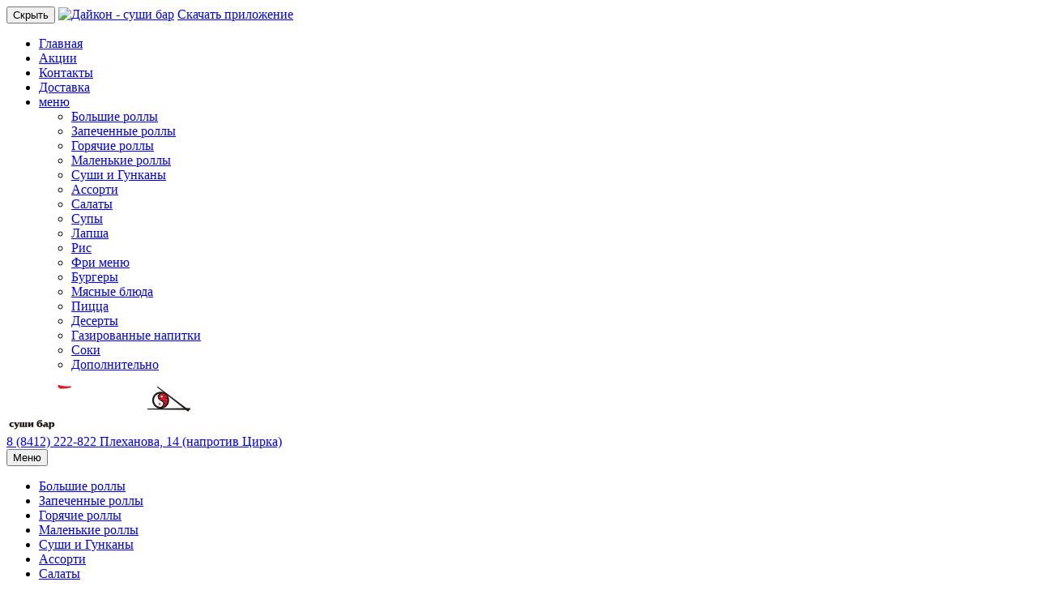

--- FILE ---
content_type: text/html; charset=UTF-8
request_url: https://sushidaikon.ru/category/menyu/deserty/
body_size: 5776
content:
<!doctype html><html lang="ru-RU"><head><meta charset="UTF-8"><meta http-equiv="X-UA-Compatible" content="IE=edge"><meta name="viewport" content="width=device-width, initial-scale=1, maximum-scale=1"><meta name="yandex-verification" content="4566b630d018d398" /><meta name="msvalidate.01" content="D6B8435B36F9D826B73863F97BC16478" /><meta name='wmail-verification' content='5e1cdafa8762100ae275ed0cc05d4021' /><meta name="google-site-verification" content="PZIrWZ5DtVsLUe6ewzyPpG_jRwM7pAfAm0_QMrZ9ZBE" /><link rel="profile" href="https://gmpg.org/xfn/11"><meta property="og:image" content="https://sushidaikon.ru/wp-content/themes/daikon/img/logo.png"><meta name="theme-color" content="#252525"><link type="text/css" media="all" href="https://sushidaikon.ru/wp-content/cache/autoptimize/css/autoptimize_db80aa0cf4504ef17a7aff0aaf160e42.css" rel="stylesheet" /><title>Десерты | Дайкон - суши бар</title><link rel='dns-prefetch' href='//cdnjs.cloudflare.com' /><link rel='dns-prefetch' href='//api-maps.yandex.ru' /><link rel="alternate" type="application/rss+xml" title="Дайкон - суши бар &raquo; Лента" href="https://sushidaikon.ru/feed/" /><link rel="alternate" type="application/rss+xml" title="Дайкон - суши бар &raquo; Лента комментариев" href="https://sushidaikon.ru/comments/feed/" /><link rel="alternate" type="application/rss+xml" title="Дайкон - суши бар &raquo; Лента рубрики Десерты" href="https://sushidaikon.ru/category/menyu/deserty/feed/" /> <script type='text/javascript' src='https://sushidaikon.ru/wp-includes/js/jquery/jquery.js?ver=1.12.4'></script> <link rel='https://api.w.org/' href='https://sushidaikon.ru/wp-json/' /><link rel="EditURI" type="application/rsd+xml" title="RSD" href="https://sushidaikon.ru/xmlrpc.php?rsd" /><link rel="wlwmanifest" type="application/wlwmanifest+xml" href="https://sushidaikon.ru/wp-includes/wlwmanifest.xml" /><meta name="generator" content="WordPress 4.9.28" /><meta name="robots" content="index,follow,noodp,noydir" /><link rel="canonical" href="https://sushidaikon.ru/category/menyu/deserty/" /><link rel="icon" href="https://sushidaikon.ru/wp-content/uploads/2019/10/cropped-favicon-32x32.png" sizes="32x32" /><link rel="icon" href="https://sushidaikon.ru/wp-content/uploads/2019/10/cropped-favicon-192x192.png" sizes="192x192" /><link rel="apple-touch-icon-precomposed" href="https://sushidaikon.ru/wp-content/uploads/2019/10/cropped-favicon-180x180.png" /><meta name="msapplication-TileImage" content="https://sushidaikon.ru/wp-content/uploads/2019/10/cropped-favicon-270x270.png" /></head><body class="archive category category-deserty category-7 wp-custom-logo hfeed no-sidebar"><div class="mobile-app"> <button class="mobile-app__close"><i class="fas fa-sort-up"></i> Скрыть</button> <a href="/" class="logo mobile-app__logo"><img src="https://sushidaikon.ru/wp-content/themes/daikon/img/logo.png" alt="Дайкон - суши бар"></a> <a href="https://apps.apple.com/ru/app/%D1%81%D1%83%D1%88%D0%B8-%D0%B1%D0%B0%D1%80-%D0%B4%D0%B0%D0%B9%D0%BA%D0%BE%D0%BD-%D0%BF%D0%B5%D0%BD%D0%B7%D0%B0/id1545956398" class="mobile-app__btn">Скачать приложение</a></div><header class="main-header"><div class="top-header"><div class="container"><div class="row"><div class="col"> <a href="#" id="open-mobile-menu"><i class="fas fa-bars"></i></a><nav class="mobile-menu"><ul id="menu-mobilnoe-menyu" class="menu"><li id="menu-item-78" class="menu-item menu-item-type-post_type menu-item-object-page menu-item-home menu-item-78"><a href="https://sushidaikon.ru/">Главная</a></li><li id="menu-item-172" class="menu-item menu-item-type-post_type_archive menu-item-object-discount menu-item-172"><a href="https://sushidaikon.ru/discount/">Акции</a></li><li id="menu-item-80" class="menu-item menu-item-type-post_type menu-item-object-page menu-item-80"><a href="https://sushidaikon.ru/kontakty/">Контакты</a></li><li id="menu-item-81" class="menu-item menu-item-type-post_type menu-item-object-page menu-item-81"><a href="https://sushidaikon.ru/dostavka/">Доставка</a></li><li id="menu-item-47" class="menu-item menu-item-type-custom menu-item-object-custom current-menu-ancestor current-menu-parent menu-item-has-children menu-item-47"><a href="http://#">меню</a><ul class="sub-menu"><li id="menu-item-50" class="menu-item menu-item-type-taxonomy menu-item-object-category menu-item-50"><a href="https://sushidaikon.ru/category/menyu/bolshie-rolly/"><i class="icon-menu icon-menu-item-01"></i><span>Большие роллы</span></a></li><li id="menu-item-55" class="menu-item menu-item-type-taxonomy menu-item-object-category menu-item-55"><a href="https://sushidaikon.ru/category/menyu/zapechennye-rolly/"><i class="icon-menu icon-menu-item-02"></i><span>Запеченные роллы</span></a></li><li id="menu-item-53" class="menu-item menu-item-type-taxonomy menu-item-object-category menu-item-53"><a href="https://sushidaikon.ru/category/menyu/goryachie-rolly/"><i class="icon-menu icon-menu-item-03"></i><span>Горячие роллы</span></a></li><li id="menu-item-57" class="menu-item menu-item-type-taxonomy menu-item-object-category menu-item-57"><a href="https://sushidaikon.ru/category/menyu/malenkie-rolly/"><i class="icon-menu icon-menu-item-04"></i><span>Маленькие роллы</span></a></li><li id="menu-item-64" class="menu-item menu-item-type-taxonomy menu-item-object-category menu-item-64"><a href="https://sushidaikon.ru/category/menyu/sushi-i-gunkany/"><i class="icon-menu icon-menu-item-05"></i><span>Суши и Гунканы</span></a></li><li id="menu-item-48" class="menu-item menu-item-type-taxonomy menu-item-object-category menu-item-48"><a href="https://sushidaikon.ru/category/menyu/assorti/"><i class="icon-menu icon-menu-item-06"></i><span>Ассорти</span></a></li><li id="menu-item-61" class="menu-item menu-item-type-taxonomy menu-item-object-category menu-item-61"><a href="https://sushidaikon.ru/category/menyu/salaty/"><i class="icon-menu icon-menu-item-07"></i><span>Салаты</span></a></li><li id="menu-item-63" class="menu-item menu-item-type-taxonomy menu-item-object-category menu-item-63"><a href="https://sushidaikon.ru/category/menyu/supy/"><i class="icon-menu icon-menu-item-08"></i><span>Супы</span></a></li><li id="menu-item-56" class="menu-item menu-item-type-taxonomy menu-item-object-category menu-item-56"><a href="https://sushidaikon.ru/category/menyu/lapsha/"><i class="icon-menu icon-menu-item-09"></i><span>Лапша</span></a></li><li id="menu-item-60" class="menu-item menu-item-type-taxonomy menu-item-object-category menu-item-60"><a href="https://sushidaikon.ru/category/menyu/ris/"><i class="icon-menu icon-menu-item-10"></i><span>Рис</span></a></li><li id="menu-item-65" class="menu-item menu-item-type-taxonomy menu-item-object-category menu-item-65"><a href="https://sushidaikon.ru/category/menyu/fri-menyu/"><i class="icon-menu icon-menu-item-11"></i><span>Фри меню</span></a></li><li id="menu-item-51" class="menu-item menu-item-type-taxonomy menu-item-object-category menu-item-51"><a href="https://sushidaikon.ru/category/menyu/burgery/"><i class="icon-menu icon-menu-item-12"></i><span>Бургеры</span></a></li><li id="menu-item-58" class="menu-item menu-item-type-taxonomy menu-item-object-category menu-item-58"><a href="https://sushidaikon.ru/category/menyu/myasnye-blyuda/"><i class="icon-menu icon-menu-item-13"></i><span>Мясные блюда</span></a></li><li id="menu-item-59" class="menu-item menu-item-type-taxonomy menu-item-object-category menu-item-59"><a href="https://sushidaikon.ru/category/menyu/picca/"><i class="icon-menu icon-menu-item-14"></i><span>Пицца</span></a></li><li id="menu-item-54" class="menu-item menu-item-type-taxonomy menu-item-object-category current-menu-item menu-item-54"><a href="https://sushidaikon.ru/category/menyu/deserty/"><i class="icon-menu icon-menu-item-15"></i><span>Десерты</span></a></li><li id="menu-item-52" class="menu-item menu-item-type-taxonomy menu-item-object-category menu-item-52"><a href="https://sushidaikon.ru/category/menyu/gazirovannye-napitki/"><i class="icon-menu icon-menu-item-16"></i><span>Газированные напитки</span></a></li><li id="menu-item-62" class="menu-item menu-item-type-taxonomy menu-item-object-category menu-item-62"><a href="https://sushidaikon.ru/category/menyu/soki/"><i class="icon-menu icon-menu-item-17"></i><span>Соки</span></a></li><li id="menu-item-951" class="menu-item menu-item-type-taxonomy menu-item-object-category menu-item-951"><a href="https://sushidaikon.ru/category/menyu/dopolnitelno/"><i class="icon-menu icon-menu-item-18"></i><span>Дополнительно</span></a></li></ul></li></ul></nav><a href="https://sushidaikon.ru/" class="custom-logo-link" rel="home" itemprop="url"><img width="229" height="57" src="https://sushidaikon.ru/wp-content/uploads/2018/08/logo.png" class="custom-logo" alt="Дайкон &#8212; суши бар" itemprop="logo" /></a><div class="contact-header"> <a href="tel:8 (8412) 222-822"><i class="fas fa-phone"></i> 8 (8412) 222-822</a><a href="#"><i class="fas fa-map-marker-alt"></i> Плеханова, 14 <span>(напротив Цирка)</span></span></a><a href="https://vk.com/sushi_bar_daikon58" class="social" target="_blank" rel="noopener"><i class="fab fa-vk"></i></a></div></div></div></div></div><div class="main-navigation"><div class="container"><div class="row"><div class="col"> <button class="hamburger hamburger--collapse" type="button"> <span class="hamburger-box"> <span class="hamburger-inner"></span> </span> <span class="hamburger-label">Меню</span> </button><nav id="hidden-menu" class="menu-menyu-bara-container"><ul id="menu-menyu-bara" class="menu"><li id="menu-item-31" class="menu-item menu-item-type-taxonomy menu-item-object-category menu-item-31"><a href="https://sushidaikon.ru/category/menyu/bolshie-rolly/"><i class="icon-menu icon-menu-item-01"></i><span>Большие роллы</span></a></li><li id="menu-item-36" class="menu-item menu-item-type-taxonomy menu-item-object-category menu-item-36"><a href="https://sushidaikon.ru/category/menyu/zapechennye-rolly/"><i class="icon-menu icon-menu-item-02"></i><span>Запеченные роллы</span></a></li><li id="menu-item-34" class="menu-item menu-item-type-taxonomy menu-item-object-category menu-item-34"><a href="https://sushidaikon.ru/category/menyu/goryachie-rolly/"><i class="icon-menu icon-menu-item-03"></i><span>Горячие роллы</span></a></li><li id="menu-item-38" class="menu-item menu-item-type-taxonomy menu-item-object-category menu-item-38"><a href="https://sushidaikon.ru/category/menyu/malenkie-rolly/"><i class="icon-menu icon-menu-item-04"></i><span>Маленькие роллы</span></a></li><li id="menu-item-45" class="menu-item menu-item-type-taxonomy menu-item-object-category menu-item-45"><a href="https://sushidaikon.ru/category/menyu/sushi-i-gunkany/"><i class="icon-menu icon-menu-item-05"></i><span>Суши и Гунканы</span></a></li><li id="menu-item-29" class="menu-item menu-item-type-taxonomy menu-item-object-category menu-item-29"><a href="https://sushidaikon.ru/category/menyu/assorti/"><i class="icon-menu icon-menu-item-06"></i><span>Ассорти</span></a></li><li id="menu-item-42" class="menu-item menu-item-type-taxonomy menu-item-object-category menu-item-42"><a href="https://sushidaikon.ru/category/menyu/salaty/"><i class="icon-menu icon-menu-item-07"></i><span>Салаты</span></a></li><li id="menu-item-44" class="menu-item menu-item-type-taxonomy menu-item-object-category menu-item-44"><a href="https://sushidaikon.ru/category/menyu/supy/"><i class="icon-menu icon-menu-item-08"></i><span>Супы</span></a></li><li id="menu-item-37" class="menu-item menu-item-type-taxonomy menu-item-object-category menu-item-37"><a href="https://sushidaikon.ru/category/menyu/lapsha/"><i class="icon-menu icon-menu-item-09"></i><span>Лапша</span></a></li><li id="menu-item-41" class="menu-item menu-item-type-taxonomy menu-item-object-category menu-item-41"><a href="https://sushidaikon.ru/category/menyu/ris/"><i class="icon-menu icon-menu-item-10"></i><span>Рис</span></a></li><li id="menu-item-1469" class="menu-item menu-item-type-taxonomy menu-item-object-category menu-item-1469"><a href="https://sushidaikon.ru/category/menyu/poke/"><i class="icon-menu icon-menu-item-19"></i><span>Поке</span></a></li><li id="menu-item-46" class="menu-item menu-item-type-taxonomy menu-item-object-category menu-item-46"><a href="https://sushidaikon.ru/category/menyu/fri-menyu/"><i class="icon-menu icon-menu-item-11"></i><span>Фри меню</span></a></li><li id="menu-item-32" class="menu-item menu-item-type-taxonomy menu-item-object-category menu-item-32"><a href="https://sushidaikon.ru/category/menyu/burgery/"><i class="icon-menu icon-menu-item-12"></i><span>Бургеры</span></a></li><li id="menu-item-39" class="menu-item menu-item-type-taxonomy menu-item-object-category menu-item-39"><a href="https://sushidaikon.ru/category/menyu/myasnye-blyuda/"><i class="icon-menu icon-menu-item-13"></i><span>Мясные блюда</span></a></li><li id="menu-item-40" class="menu-item menu-item-type-taxonomy menu-item-object-category menu-item-40"><a href="https://sushidaikon.ru/category/menyu/picca/"><i class="icon-menu icon-menu-item-14"></i><span>Пицца</span></a></li><li id="menu-item-35" class="menu-item menu-item-type-taxonomy menu-item-object-category current-menu-item menu-item-35"><a href="https://sushidaikon.ru/category/menyu/deserty/"><i class="icon-menu icon-menu-item-15"></i><span>Десерты</span></a></li><li id="menu-item-33" class="menu-item menu-item-type-taxonomy menu-item-object-category menu-item-33"><a href="https://sushidaikon.ru/category/menyu/gazirovannye-napitki/"><i class="icon-menu icon-menu-item-16"></i><span>Газированные напитки</span></a></li><li id="menu-item-43" class="menu-item menu-item-type-taxonomy menu-item-object-category menu-item-43"><a href="https://sushidaikon.ru/category/menyu/soki/"><i class="icon-menu icon-menu-item-17"></i><span>Соки</span></a></li><li id="menu-item-952" class="menu-item menu-item-type-taxonomy menu-item-object-category menu-item-952"><a href="https://sushidaikon.ru/category/menyu/dopolnitelno/"><i class="icon-menu icon-menu-item-18"></i><span>Дополнительно</span></a></li><li id="menu-item-1686" class="menu-item menu-item-type-taxonomy menu-item-object-category menu-item-1686"><a href="https://sushidaikon.ru/category/menyu/detskoe-menyu/"><i class=""></i><span>Детское меню</span></a></li><li id="menu-item-1747" class="menu-item menu-item-type-taxonomy menu-item-object-category menu-item-1747"><a href="https://sushidaikon.ru/category/menyu/black-rolls/"><i class=""></i><span>BLACK ROLLS</span></a></li></ul></nav><nav class="main-nav"><ul id="primary-menu" class="menu"><li id="menu-item-10" class="menu-item menu-item-type-post_type menu-item-object-page menu-item-home menu-item-10"><a href="https://sushidaikon.ru/">Главная</a></li><li id="menu-item-76" class="menu-item menu-item-type-post_type menu-item-object-page menu-item-76"><a href="https://sushidaikon.ru/kontakty/">Контакты</a></li><li id="menu-item-77" class="menu-item menu-item-type-post_type menu-item-object-page menu-item-77"><a href="https://sushidaikon.ru/dostavka/">Доставка</a></li></ul></nav></div></div></div></div></header><div class="content-none" style="display: none;"><div class="content-none-tetx" style="position: absolute;left: 50%;top: 50%;z-index: 11;transform: translate(-50%, -50%);color: #000;font-size: 30px;text-align: center;padding: 30px;">Сайт закрыт на техническое обслуживание. <br> Заказ можно сделать по телефону <br><a href="tel:+78412222822" style="color:#d72222;">8 (8412) 222-822</a></div></div><section class="page-title-cover" style="background-image: url(https://sushidaikon.ru/wp-content/uploads/2018/10/vanil-roll.jpg);"><div class="container"><div class="row"><div class="col"><div class="breadcrumbs"> <span property="itemListElement" typeof="ListItem"><a property="item" typeof="WebPage" title="Перейти на главную" href="https://sushidaikon.ru" class="home"><span property="name">Главная</span></a><meta property="position" content="1"></span> / <span property="itemListElement" typeof="ListItem"><a property="item" typeof="WebPage" title="Прейти в Меню" href="https://sushidaikon.ru/category/menyu/" class="taxonomy category"><span property="name">Меню</span></a><meta property="position" content="2"></span> / <span property="itemListElement" typeof="ListItem"><span property="name">Десерты</span><meta property="position" content="3"></span></div></div></div><div class="row"><div class="col"><h1 class="page-title">Десерты</h1></div></div></div></section><section class="main-content"><div class="container"><div class="row no-gutters"><div class="col-lg-3 col-md-6"> <a href="#" id="1152" class="ajax-post postview"> <img width="243" height="243" src="https://sushidaikon.ru/wp-content/uploads/2019/06/Чизкейк-Орео-243x243.jpg" class="attachment-thumb-product size-thumb-product wp-post-image" alt="" srcset="https://sushidaikon.ru/wp-content/uploads/2019/06/Чизкейк-Орео-243x243.jpg 243w, https://sushidaikon.ru/wp-content/uploads/2019/06/Чизкейк-Орео-150x150.jpg 150w, https://sushidaikon.ru/wp-content/uploads/2019/06/Чизкейк-Орео-300x300.jpg 300w, https://sushidaikon.ru/wp-content/uploads/2019/06/Чизкейк-Орео-379x379.jpg 379w, https://sushidaikon.ru/wp-content/uploads/2019/06/Чизкейк-Орео-75x75.jpg 75w, https://sushidaikon.ru/wp-content/uploads/2019/06/Чизкейк-Орео.jpg 535w" sizes="(max-width: 243px) 100vw, 243px" /><h2>Чизкейк Орео</h2> <span class="product-attribute"><p class="massa"><i class="icon-attribute ia-massa"></i> 130г</p> </span> <span class="price">340 <i class="fas fa-ruble-sign"></i></span> </a></div><div class="col-lg-3 col-md-6"> <a href="#" id="1149" class="ajax-post postview"> <img width="243" height="243" src="https://sushidaikon.ru/wp-content/uploads/2019/06/Тутти-Фрутти-243x243.jpg" class="attachment-thumb-product size-thumb-product wp-post-image" alt="" srcset="https://sushidaikon.ru/wp-content/uploads/2019/06/Тутти-Фрутти-243x243.jpg 243w, https://sushidaikon.ru/wp-content/uploads/2019/06/Тутти-Фрутти-150x150.jpg 150w, https://sushidaikon.ru/wp-content/uploads/2019/06/Тутти-Фрутти-300x300.jpg 300w, https://sushidaikon.ru/wp-content/uploads/2019/06/Тутти-Фрутти-379x379.jpg 379w, https://sushidaikon.ru/wp-content/uploads/2019/06/Тутти-Фрутти-75x75.jpg 75w, https://sushidaikon.ru/wp-content/uploads/2019/06/Тутти-Фрутти.jpg 535w" sizes="(max-width: 243px) 100vw, 243px" /><h2>Тутти-Фрутти</h2><p>Блинчик, сыр сливочный, апельсин, манго, ванильный топинг</p> <span class="product-attribute"><p class="massa"><i class="icon-attribute ia-massa"></i> 250г</p> </span> <span class="price">399 <i class="fas fa-ruble-sign"></i></span> </a></div><div class="col-lg-3 col-md-6"> <a href="#" id="690" class="ajax-post postview"> <img width="243" height="243" src="https://sushidaikon.ru/wp-content/uploads/2018/09/Шоколадный-ролл-243x243.jpg" class="attachment-thumb-product size-thumb-product wp-post-image" alt="" srcset="https://sushidaikon.ru/wp-content/uploads/2018/09/Шоколадный-ролл-243x243.jpg 243w, https://sushidaikon.ru/wp-content/uploads/2018/09/Шоколадный-ролл-535x535.jpg 535w, https://sushidaikon.ru/wp-content/uploads/2018/09/Шоколадный-ролл-150x150.jpg 150w, https://sushidaikon.ru/wp-content/uploads/2018/09/Шоколадный-ролл-300x300.jpg 300w, https://sushidaikon.ru/wp-content/uploads/2018/09/Шоколадный-ролл-768x768.jpg 768w, https://sushidaikon.ru/wp-content/uploads/2018/09/Шоколадный-ролл-1024x1024.jpg 1024w, https://sushidaikon.ru/wp-content/uploads/2018/09/Шоколадный-ролл-75x75.jpg 75w, https://sushidaikon.ru/wp-content/uploads/2018/09/Шоколадный-ролл.jpg 1080w" sizes="(max-width: 243px) 100vw, 243px" /><h2>Шоколадный ролл</h2><p>Блинчик, сыр сливочный шоколадный, киви, груша, банан, шоколадный топинг</p> <span class="product-attribute"><p class="massa"><i class="icon-attribute ia-massa"></i> 285г</p> </span> <span class="price">399 <i class="fas fa-ruble-sign"></i></span> </a></div><div class="col-lg-3 col-md-6"> <a href="#" id="686" class="ajax-post postview"> <img width="243" height="243" src="https://sushidaikon.ru/wp-content/uploads/2018/09/Ванильный-ролл-243x243.jpg" class="attachment-thumb-product size-thumb-product wp-post-image" alt="" srcset="https://sushidaikon.ru/wp-content/uploads/2018/09/Ванильный-ролл-243x243.jpg 243w, https://sushidaikon.ru/wp-content/uploads/2018/09/Ванильный-ролл-535x535.jpg 535w, https://sushidaikon.ru/wp-content/uploads/2018/09/Ванильный-ролл-150x150.jpg 150w, https://sushidaikon.ru/wp-content/uploads/2018/09/Ванильный-ролл-300x300.jpg 300w, https://sushidaikon.ru/wp-content/uploads/2018/09/Ванильный-ролл-768x768.jpg 768w, https://sushidaikon.ru/wp-content/uploads/2018/09/Ванильный-ролл-1024x1024.jpg 1024w, https://sushidaikon.ru/wp-content/uploads/2018/09/Ванильный-ролл-75x75.jpg 75w, https://sushidaikon.ru/wp-content/uploads/2018/09/Ванильный-ролл.jpg 1080w" sizes="(max-width: 243px) 100vw, 243px" /><h2>Ванильный ролл</h2><p>Блинчик, сыр сливочный, киви, груша, банан, клубничный и ванильный топинг</p> <span class="product-attribute"><p class="massa"><i class="icon-attribute ia-massa"></i> 275г</p> </span> <span class="price">399 <i class="fas fa-ruble-sign"></i></span> </a></div><div class="col-lg-3 col-md-6"> <a href="#" id="683" class="ajax-post postview"> <img width="243" height="243" src="https://sushidaikon.ru/wp-content/uploads/2018/09/Чизкейк-ванильный-243x243.jpg" class="attachment-thumb-product size-thumb-product wp-post-image" alt="" srcset="https://sushidaikon.ru/wp-content/uploads/2018/09/Чизкейк-ванильный-243x243.jpg 243w, https://sushidaikon.ru/wp-content/uploads/2018/09/Чизкейк-ванильный-535x535.jpg 535w, https://sushidaikon.ru/wp-content/uploads/2018/09/Чизкейк-ванильный-150x150.jpg 150w, https://sushidaikon.ru/wp-content/uploads/2018/09/Чизкейк-ванильный-300x300.jpg 300w, https://sushidaikon.ru/wp-content/uploads/2018/09/Чизкейк-ванильный-768x768.jpg 768w, https://sushidaikon.ru/wp-content/uploads/2018/09/Чизкейк-ванильный-1024x1024.jpg 1024w, https://sushidaikon.ru/wp-content/uploads/2018/09/Чизкейк-ванильный-75x75.jpg 75w" sizes="(max-width: 243px) 100vw, 243px" /><h2>Чизкейк Нью-Йорк</h2> <span class="product-attribute"><p class="massa"><i class="icon-attribute ia-massa"></i> 130г</p> </span> <span class="price">340 <i class="fas fa-ruble-sign"></i></span> </a></div><div class="col-lg-3 col-md-6"> <a href="#" id="672" class="ajax-post postview"> <img width="243" height="243" src="https://sushidaikon.ru/wp-content/uploads/2018/09/Тирамису-243x243.jpg" class="attachment-thumb-product size-thumb-product wp-post-image" alt="" srcset="https://sushidaikon.ru/wp-content/uploads/2018/09/Тирамису-243x243.jpg 243w, https://sushidaikon.ru/wp-content/uploads/2018/09/Тирамису-535x535.jpg 535w, https://sushidaikon.ru/wp-content/uploads/2018/09/Тирамису-150x150.jpg 150w, https://sushidaikon.ru/wp-content/uploads/2018/09/Тирамису-300x300.jpg 300w, https://sushidaikon.ru/wp-content/uploads/2018/09/Тирамису-768x768.jpg 768w, https://sushidaikon.ru/wp-content/uploads/2018/09/Тирамису-1024x1024.jpg 1024w, https://sushidaikon.ru/wp-content/uploads/2018/09/Тирамису-75x75.jpg 75w" sizes="(max-width: 243px) 100vw, 243px" /><h2>Тирамису</h2> <span class="product-attribute"><p class="massa"><i class="icon-attribute ia-massa"></i> 130г</p> </span> <span class="price">340 <i class="fas fa-ruble-sign"></i></span> </a></div><div class="col-lg-3 col-md-6"> <a href="#" id="669" class="ajax-post postview"> <img width="243" height="243" src="https://sushidaikon.ru/wp-content/uploads/2018/09/-салат-e1537542319185-243x243.jpg" class="attachment-thumb-product size-thumb-product wp-post-image" alt="" srcset="https://sushidaikon.ru/wp-content/uploads/2018/09/-салат-e1537542319185-243x243.jpg 243w, https://sushidaikon.ru/wp-content/uploads/2018/09/-салат-e1537542319185-535x535.jpg 535w, https://sushidaikon.ru/wp-content/uploads/2018/09/-салат-e1537542319185-150x150.jpg 150w, https://sushidaikon.ru/wp-content/uploads/2018/09/-салат-e1537542319185-300x300.jpg 300w, https://sushidaikon.ru/wp-content/uploads/2018/09/-салат-e1537542319185-768x768.jpg 768w, https://sushidaikon.ru/wp-content/uploads/2018/09/-салат-e1537542319185-1024x1024.jpg 1024w, https://sushidaikon.ru/wp-content/uploads/2018/09/-салат-e1537542319185-75x75.jpg 75w, https://sushidaikon.ru/wp-content/uploads/2018/09/-салат-e1537542319185.jpg 1440w" sizes="(max-width: 243px) 100vw, 243px" /><h2>Фруктовый салат</h2><p>Банан, груша, яблоко, киви, йогурт</p> <span class="product-attribute"><p class="massa"><i class="icon-attribute ia-massa"></i> 200г</p> </span> <span class="price">299 <i class="fas fa-ruble-sign"></i></span> </a></div></div><div class="row"><div class="col"></div></div></div></section><div style="display: none;" class="hidden-content"><div id="ajax-response"></div></div><footer class="main-footer"><div class="container"><div class="row"><div class="col-md-4"> <a href="https://sushidaikon.ru/" class="custom-logo-link" rel="home" itemprop="url"><img width="229" height="57" src="https://sushidaikon.ru/wp-content/uploads/2018/08/logo.png" class="custom-logo" alt="Дайкон &#8212; суши бар" itemprop="logo" /></a><p class="slogan">Доставка суши, пиццы и бургеров — официальный сайт суши – бара «Дайкон»</p> <a href="https://apps.apple.com/ru/app/%D1%81%D1%83%D1%88%D0%B8-%D0%B1%D0%B0%D1%80-%D0%B4%D0%B0%D0%B9%D0%BA%D0%BE%D0%BD-%D0%BF%D0%B5%D0%BD%D0%B7%D0%B0/id1545956398" id="app-store" class="download-app" target="_blank" rel="noopener"><img src="https://sushidaikon.ru/wp-content/themes/daikon/img/app-store.png" alt="Дайкон в App Store"></a> <a href="https://play.google.com/store/apps/details?id=com.rubeacon.daykon" id="google-play" class="download-app" target="_blank" rel="noopener"><img src="https://sushidaikon.ru/wp-content/themes/daikon/img/google-play.png" alt="Дайкон в App Store"></a></div><div class="col-md-8"><div class="row"><div class="col"><nav class="footer-nav"><ul id="primary-menu-footer" class="menu"><li class="menu-item menu-item-type-post_type menu-item-object-page menu-item-home menu-item-10"><a href="https://sushidaikon.ru/">Главная</a></li><li class="menu-item menu-item-type-post_type menu-item-object-page menu-item-76"><a href="https://sushidaikon.ru/kontakty/">Контакты</a></li><li class="menu-item menu-item-type-post_type menu-item-object-page menu-item-77"><a href="https://sushidaikon.ru/dostavka/">Доставка</a></li></ul></nav></div></div><div class="row"><div class="col-lg col-md-6"><div class="contact-block"><h4>Работа зала:</h4><div class="contact-block-icon"> <i class="fas fa-clock"></i><p>Пн-Вс: с 10:00 до 23:00</p></div></div></div><div class="col-lg col-md-6"><div class="contact-block"><h4>Прием заказов:</h4><div class="contact-block-icon"> <i class="fas fa-clock"></i><p>На доставку <br>с 10:00 до 22:00<br> На самовывоз <br>с 10:00 до 22:30</p></div></div></div><div class="col-lg col-md-6"><div class="contact-block"><h4>Телефон:</h4><div class="contact-block-icon"> <i class="fas fa-phone"></i> <a href="tel:8 (8412) 222-822">8 (8412) 222-822</a></div></div></div></div><div class="row"><div class="col"><div class="social"> <a href="https://vk.com/sushi_bar_daikon58" class="social" target="_blank" rel="noopener"><i class="fab fa-vk"></i></a></div></div></div></div></div><div class="row"><div class="col"><p class="copyright">Copyright 2026</p><div class="dev"><p>Разработка сайта: <a href="http://web4site.ru" target="_blank" rel="noopener">Веб Студия 58</a></p><p class="fz">Оставляя свои личные данные, вы принимаете: <br><a href="/politika-konfidencialnosti">Политику конфиденциальности</a> <br><a href="/soglashenie-na-obrabotku-personalnyx-dannyx">Соглашение на обработку персональных данных</a></p></div></div></div></div></footer> <script type='text/javascript' src='https://cdnjs.cloudflare.com/ajax/libs/jquery-cookie/1.4.1/jquery.cookie.min.js?ver=1.4.1'></script> <script type='text/javascript' src='https://api-maps.yandex.ru/2.1/?lang=ru_RU&#038;ver=2.1'></script> <script type='text/javascript'>var php_array = {"admin_ajax":"https:\/\/sushidaikon.ru\/wp-admin\/admin-ajax.php"};</script> <script type='text/javascript' src='https://sushidaikon.ru/wp-content/themes/daikon/functions.js?ver=1.0'></script>  <script type="text/javascript" >(function (d, w, c) {
        (w[c] = w[c] || []).push(function() {
            try {
                w.yaCounter50962064 = new Ya.Metrika2({
                    id:50962064,
                    clickmap:true,
                    trackLinks:true,
                    accurateTrackBounce:true,
                    webvisor:true
                });
            } catch(e) { }
        });

        var n = d.getElementsByTagName("script")[0],
            s = d.createElement("script"),
            f = function () { n.parentNode.insertBefore(s, n); };
        s.type = "text/javascript";
        s.async = true;
        s.src = "https://mc.yandex.ru/metrika/tag.js";

        if (w.opera == "[object Opera]") {
            d.addEventListener("DOMContentLoaded", f, false);
        } else { f(); }
    })(document, window, "yandex_metrika_callbacks2");</script> <noscript><div><img src="https://mc.yandex.ru/watch/50962064" style="position:absolute; left:-9999px;" alt="" /></div></noscript>  <script type="text/javascript">var _tmr = window._tmr || (window._tmr = []);
_tmr.push({id: "3066198", type: "pageView", start: (new Date()).getTime()});
(function (d, w, id) {
  if (d.getElementById(id)) return;
  var ts = d.createElement("script"); ts.type = "text/javascript"; ts.async = true; ts.id = id;
  ts.src = (d.location.protocol == "https:" ? "https:" : "http:") + "//top-fwz1.mail.ru/js/code.js";
  var f = function () {var s = d.getElementsByTagName("script")[0]; s.parentNode.insertBefore(ts, s);};
  if (w.opera == "[object Opera]") { d.addEventListener("DOMContentLoaded", f, false); } else { f(); }
})(document, window, "topmailru-code");</script><noscript><div> <img src="//top-fwz1.mail.ru/counter?id=3066198;js=na" style="border:0;position:absolute;left:-9999px;" alt="" /></div></noscript>  <script type="text/javascript" defer src="https://sushidaikon.ru/wp-content/cache/autoptimize/js/autoptimize_b45e579f417eded23084a5b55dcc48ef.js"></script></body></html>